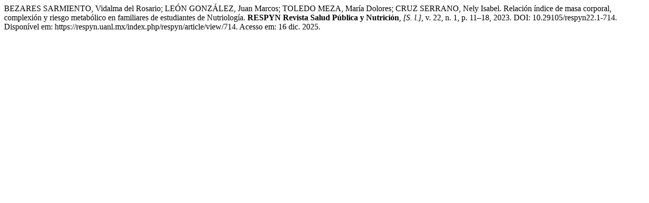

--- FILE ---
content_type: text/html; charset=UTF-8
request_url: https://respyn.uanl.mx/index.php/respyn/citationstylelanguage/get/associacao-brasileira-de-normas-tecnicas?submissionId=714&publicationId=1113
body_size: 420
content:
<div class="csl-bib-body">
  <div class="csl-entry">BEZARES SARMIENTO, Vidalma del Rosario; LEÓN GONZÁLEZ, Juan Marcos; TOLEDO MEZA, María Dolores; CRUZ SERRANO, Nely Isabel. Relación índice de masa corporal, complexión y riesgo metabólico en familiares de estudiantes de Nutriología. <b>RESPYN Revista Salud Pública y Nutrición</b>, <i>[S. l.]</i>, v. 22, n. 1, p. 11–18, 2023. DOI: 10.29105/respyn22.1-714. Disponível em: https://respyn.uanl.mx/index.php/respyn/article/view/714. Acesso em: 16 dic. 2025.</div>
</div>